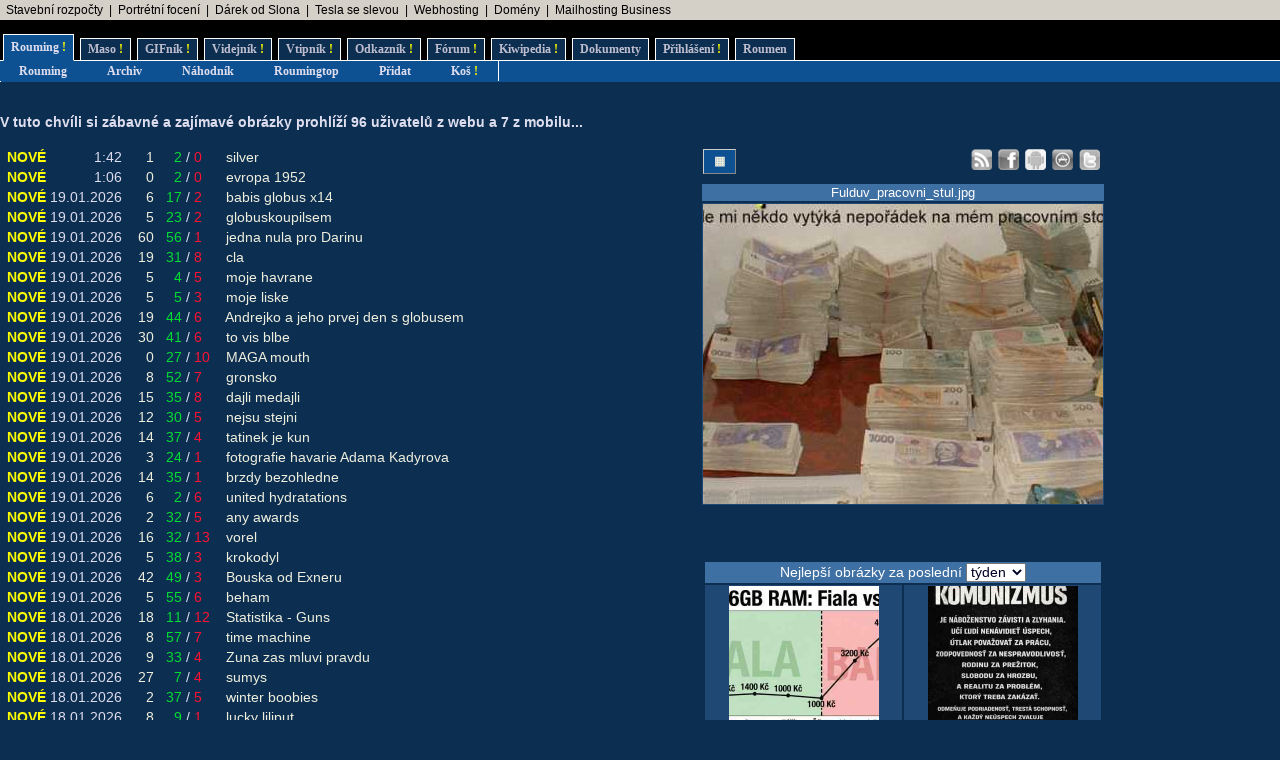

--- FILE ---
content_type: text/html; charset=UTF-8
request_url: https://www.rouming.cz/?file=Zlata_devadesata.jpg
body_size: 10579
content:
<!DOCTYPE html PUBLIC "-//W3C//DTD XHTML 1.0 Transitional//EN" "https://www.w3.org/TR/xhtml1/DTD/xhtml1-transitional.dtd">
<html xmlns="https://www.w3.org/1999/xhtml" xml:lang="cs" lang="cs">
<head>
<meta name="viewport" content="width=device-width, initial-scale=1"/>
<meta http-equiv="Content-Type" content="text/html; charset=utf-8"/>
<meta http-equiv="Content-language" content="cs" />
<meta name="description" content="Roumenův Rouming server plný zábavných a zajímavých obrázků, videí, odkazů a vtipů. Materiál pro hodiny a hodiny online zábavy a legrace."/>
<meta name="keywords" content="humor, obrázky, foto, fotky, video, sranda, legrace, videoklipy, hry, on-line, online, Roumen, Rouming"/>
<meta name="theme-color" content="#0c2e51"/>
<title>Roumenův Rouming - Zábavné obrázky, videa, vtipy, odkazy</title>
<link rel="shortcut icon" href="/images/favicon.ico"/>
<link href="https://www.rouming.cz/roumingRSS.php" rel="alternate" type="application/rss+xml" title="Rouming RSS"/>
<link href="https://www.rouming.cz/roumingPiclensRSS.php" rel="alternate" type="application/rss+xml" title="" id="gallery" />
<link href="/style/roumingNew6.css" rel="stylesheet" type="text/css"/>
</head>
<body class="roumingBody" link="#22ffff" alink="#55ffff" vlink="#ccffff">
<!--lista-->
<table align="center" cellspacing="0" width="100%" class="roumingLista">
 <tbody>
  <tr>
   <td align="left">&nbsp;
<a target="_blank" title="-" onmousedown="this.href='https://www.rouming.cz/roumingRedirector.php?type=lista&amp;dest=86'; return true;" href="https://www.karelpojer.cz/" rel="nofollow" class="roumingListaLink">Stavební rozpočty</a>
 &nbsp;|&nbsp; <a target="_blank" title="Minimalistické portrétní rodinné a párové focení. Přirozeně a opravdově." onmousedown="this.href='https://www.rouming.cz/roumingRedirector.php?type=lista&amp;dest=84'; return true;" href="https://www.mini-foto-sessions.cz/" rel="nofollow" class="roumingListaLink">Portrétní focení</a>
 &nbsp;|&nbsp; <a target="_blank" title="Dobrý dárek ji rozesměje. Skvělý dárek ji rozechvěje!" onmousedown="this.href='https://www.rouming.cz/roumingRedirector.php?type=lista&amp;dest=83'; return true;" href="https://www.ruzovyslon.cz/?a_box=54321" rel="nofollow" class="roumingListaLink">Dárek od Slona</a>
 &nbsp;|&nbsp; <a target="_blank" title="Využijte slevu 11 500 Kč na nový vůz Tesla!" onmousedown="this.href='https://www.rouming.cz/roumingRedirector.php?type=lista&amp;dest=82'; return true;" href="https://tesla.com/cs_cz/referral/roman798595" rel="nofollow" class="roumingListaLink">Tesla se slevou</a>
 &nbsp;|&nbsp; <a target="_blank" title="Profesionální webhosting, bezkonkurenční VPS." onmousedown="this.href='https://www.rouming.cz/roumingRedirector.php?type=lista&amp;dest=32'; return true;" href="https://www.wedos.cz/webhosting?ap=66139" rel="nofollow" class="roumingListaLink">Webhosting</a>
 &nbsp;|&nbsp; <a target="_blank" title="WEDOS hosting - domény" onmousedown="this.href='https://www.rouming.cz/roumingRedirector.php?type=lista&amp;dest=63'; return true;" href="https://www.wedos.cz/domeny?ap=66139" rel="nofollow" class="roumingListaLink">Domény</a>
 &nbsp;|&nbsp; <a target="_blank" title="1 TB prostoru zajistí téměř neomezený business mailhosting bez starostí" onmousedown="this.href='https://www.rouming.cz/roumingRedirector.php?type=lista&amp;dest=85'; return true;" href="https://vedos.cz/mailhosting/?ap=D8FKnn" rel="nofollow" class="roumingListaLink">Mailhosting Business</a>
   </td>
  </tr>
 </tbody>
</table>
<!--/lista-->
<div class="roumingMenu nomobile">
<ul>
 <li class="active" title="Roumenizované soubory"><a href="https://www.rouming.cz/">Rouming<span class="yellow">&nbsp;!</span></a></li>
 <li class="normal" title="Masité soubory"><a href="https://www.roumenovomaso.cz/">Maso<span class="yellow">&nbsp;!</span></a></li>
 <li class="normal" title="Zábavné animované GIFy"><a href="roumingGIF.php">GIFník<span class="yellow">&nbsp;!</span></a></li>
 <li class="normal" title="Zajímavá videa z Youtube"><a href="roumingVideo.php">Videjník<span class="yellow">&nbsp;!</span></a></li>
 <li class="normal" title="Vtipy a jiný psaný humor"><a href="roumingJokes.php">Vtipník<span class="yellow">&nbsp;!</span></a></li>
 <li class="normal" title="Zajímavé odkazy"><a href="roumingLinks.php">Odkazník<span class="yellow">&nbsp;!</span></a></li>
 <li class="normal" title="Pokec s ostatními"><a href="roumingForum.php">Fórum<span class="yellow">&nbsp;!</span></a></li>
 <li class="normal" title="Knowledge base Roumingu"><a href="roumingKiwi.php">Kiwipedia<span class="yellow">&nbsp;!</span></a></li>
 <li class="normal" title="Dokumenty Roumingu"><a href="roumingRules.php">Dokumenty</a></li>
 <li class="normal" title="Přihlášení uživatele"><a href="roumingUserLogin.php">Přihlášení<span class="yellow">&nbsp;!</span></a></li>
 <li class="normal" title="Kdo jsem?"><a href="https://www.roumen.cz">Roumen</a></li>
</ul>
</div>

<div class="roumingMenu mobile">
<ul>
 <li class="active" title="Roumenizované soubory"><a href="https://www.rouming.cz/">Rouming<span class="yellow">&nbsp;!</span></a></li>
 <li class="normal" title="Masité soubory"><a href="https://www.roumenovomaso.cz/">Maso<span class="yellow">&nbsp;!</span></a></li>
 <li class="normal" title="Zajímavá videa z Youtube"><a href="roumingVideo.php">Videa<span class="yellow">&nbsp;!</span></a></li>
 <li class="normal" title="Zábavné animované GIFy"><a href="roumingGIF.php">GIFy<span class="yellow">&nbsp;!</span></a></li>
 <li class="normal" title="Vtipy a jiný psaný humor"><a href="roumingJokes.php">Vtipy<span class="yellow">&nbsp;!</span></a></li>
 <li class="normal" title="Pokec s ostatními"><a href="roumingForum.php">Fórum<span class="yellow">&nbsp;!</span></a></li>
 <li class="normal" title="Knowledge base Roumingu"><a href="roumingKiwi.php">Kiwi<span class="yellow">&nbsp;!</span></a></li>
 <li class="normal" title="Dokumenty Roumingu"><a href="roumingRules.php">...</a></li>
 <li class="normal" title="Přihlášení uživatele"><a href="roumingUserLogin.php">Login<span class="yellow">&nbsp;!</span></a></li>
</ul>
</div>


<div class="roumingSubMenu">
<ul>
 <li title="Roumenizované soubory"><a href="https://www.rouming.cz/">Rouming</a></li>
 <li title="Archiv souborů"><a href="roumingArchive.php">Archiv</a></li>
 <li title="Náhodné procházení obrázků"><a href="roumingSurvey.php">Náhodník</a></li>
 <li title="Výběr nejlepších obrázků z Roumingu"><a href="roumingListTop.php">Roumingtop</a></li>
 <li title="Přidat nové soubory"><a href="roumingAdd.php">Přidat</a></li>
 <li title="Vyhozené soubory"><a href="roumingTrash.php">Koš<span class="yellow">&nbsp;!</span></a></li>
 <li></li>
</ul>
</div>
<br/>
<div class="roumingList">
<br/>
<strong>
V tuto chvíli si zábavné a zajímavé obrázky prohlíží 96 uživatelů z webu a 7 z mobilu.<span title="1">..</span>
</strong>
<br/><br/>
<div class="wrapper">
  <div class="middle mw700">
    <table width="100%" border="0">
 <tr>
  <td><span class="yellow">&nbsp;NOVÉ</span></td>
  <td align="right">1:42</td>
  <td align="right">&nbsp;<a href="roumingComments.php?object=687203" title="Počet komentářů">1</a></td>
  <td align="right">&nbsp;&nbsp;<font color="#00dd33" title="Počet líbí se mi">2</font></td><td>/</td><td align="left"><font color="#ff1133" title="Počet nelíbí se mi">0</font>&nbsp;</td>
  <td width="100%">&nbsp;&nbsp;<a href="https://www.rouming.cz/roumingShow.php?file=silver.jpg">silver</a></td>
 </tr>
 <tr>
  <td><span class="yellow">&nbsp;NOVÉ</span></td>
  <td align="right">1:06</td>
  <td align="right">&nbsp;<a href="roumingComments.php?object=687200" title="Počet komentářů">0</a></td>
  <td align="right">&nbsp;&nbsp;<font color="#00dd33" title="Počet líbí se mi">2</font></td><td>/</td><td align="left"><font color="#ff1133" title="Počet nelíbí se mi">0</font>&nbsp;</td>
  <td width="100%">&nbsp;&nbsp;<a href="https://www.rouming.cz/roumingShow.php?file=evropa_1952.jpg">evropa&nbsp;1952</a></td>
 </tr>
 <tr>
  <td><span class="yellow">&nbsp;NOVÉ</span></td>
  <td align="right">19.01.2026</td>
  <td align="right">&nbsp;<a href="roumingComments.php?object=687193" title="Počet komentářů">6</a></td>
  <td align="right">&nbsp;&nbsp;<font color="#00dd33" title="Počet líbí se mi">17</font></td><td>/</td><td align="left"><font color="#ff1133" title="Počet nelíbí se mi">2</font>&nbsp;</td>
  <td width="100%">&nbsp;&nbsp;<a href="https://www.rouming.cz/roumingShow.php?file=babis_globus_x14.jpg">babis&nbsp;globus&nbsp;x14</a></td>
 </tr>
 <tr>
  <td><span class="yellow">&nbsp;NOVÉ</span></td>
  <td align="right">19.01.2026</td>
  <td align="right">&nbsp;<a href="roumingComments.php?object=687191" title="Počet komentářů">5</a></td>
  <td align="right">&nbsp;&nbsp;<font color="#00dd33" title="Počet líbí se mi">23</font></td><td>/</td><td align="left"><font color="#ff1133" title="Počet nelíbí se mi">2</font>&nbsp;</td>
  <td width="100%">&nbsp;&nbsp;<a href="https://www.rouming.cz/roumingShow.php?file=globuskoupilsem.jpg">globuskoupilsem</a></td>
 </tr>
 <tr>
  <td><span class="yellow">&nbsp;NOVÉ</span></td>
  <td align="right">19.01.2026</td>
  <td align="right">&nbsp;<a href="roumingComments.php?object=687170" title="Počet komentářů">60</a></td>
  <td align="right">&nbsp;&nbsp;<font color="#00dd33" title="Počet líbí se mi">56</font></td><td>/</td><td align="left"><font color="#ff1133" title="Počet nelíbí se mi">1</font>&nbsp;</td>
  <td width="100%">&nbsp;&nbsp;<a href="https://www.rouming.cz/roumingShow.php?file=jedna_nula_pro_Darinu.jpg">jedna&nbsp;nula&nbsp;pro&nbsp;Darinu</a></td>
 </tr>
 <tr>
  <td><span class="yellow">&nbsp;NOVÉ</span></td>
  <td align="right">19.01.2026</td>
  <td align="right">&nbsp;<a href="roumingComments.php?object=687160" title="Počet komentářů">19</a></td>
  <td align="right">&nbsp;&nbsp;<font color="#00dd33" title="Počet líbí se mi">31</font></td><td>/</td><td align="left"><font color="#ff1133" title="Počet nelíbí se mi">8</font>&nbsp;</td>
  <td width="100%">&nbsp;&nbsp;<a href="https://www.rouming.cz/roumingShow.php?file=cla.jpg">cla</a></td>
 </tr>
 <tr>
  <td><span class="yellow">&nbsp;NOVÉ</span></td>
  <td align="right">19.01.2026</td>
  <td align="right">&nbsp;<a href="roumingComments.php?object=687128" title="Počet komentářů">5</a></td>
  <td align="right">&nbsp;&nbsp;<font color="#00dd33" title="Počet líbí se mi">4</font></td><td>/</td><td align="left"><font color="#ff1133" title="Počet nelíbí se mi">5</font>&nbsp;</td>
  <td width="100%">&nbsp;&nbsp;<a href="https://www.rouming.cz/roumingShow.php?file=moje_havrane.jpg">moje&nbsp;havrane</a></td>
 </tr>
 <tr>
  <td><span class="yellow">&nbsp;NOVÉ</span></td>
  <td align="right">19.01.2026</td>
  <td align="right">&nbsp;<a href="roumingComments.php?object=687126" title="Počet komentářů">5</a></td>
  <td align="right">&nbsp;&nbsp;<font color="#00dd33" title="Počet líbí se mi">5</font></td><td>/</td><td align="left"><font color="#ff1133" title="Počet nelíbí se mi">3</font>&nbsp;</td>
  <td width="100%">&nbsp;&nbsp;<a href="https://www.rouming.cz/roumingShow.php?file=moje_liske.jpg">moje&nbsp;liske</a></td>
 </tr>
 <tr>
  <td><span class="yellow">&nbsp;NOVÉ</span></td>
  <td align="right">19.01.2026</td>
  <td align="right">&nbsp;<a href="roumingComments.php?object=687121" title="Počet komentářů">19</a></td>
  <td align="right">&nbsp;&nbsp;<font color="#00dd33" title="Počet líbí se mi">44</font></td><td>/</td><td align="left"><font color="#ff1133" title="Počet nelíbí se mi">6</font>&nbsp;</td>
  <td width="100%">&nbsp;&nbsp;<a href="https://www.rouming.cz/roumingShow.php?file=Andrejko_a_jeho_prvej_den_s_globusem.jpg">Andrejko&nbsp;a&nbsp;jeho&nbsp;prvej&nbsp;den&nbsp;s&nbsp;globusem</a></td>
 </tr>
 <tr>
  <td><span class="yellow">&nbsp;NOVÉ</span></td>
  <td align="right">19.01.2026</td>
  <td align="right">&nbsp;<a href="roumingComments.php?object=687120" title="Počet komentářů">30</a></td>
  <td align="right">&nbsp;&nbsp;<font color="#00dd33" title="Počet líbí se mi">41</font></td><td>/</td><td align="left"><font color="#ff1133" title="Počet nelíbí se mi">6</font>&nbsp;</td>
  <td width="100%">&nbsp;&nbsp;<a href="https://www.rouming.cz/roumingShow.php?file=to_vis_blbe.jpg">to&nbsp;vis&nbsp;blbe</a></td>
 </tr>
 <tr>
  <td><span class="yellow">&nbsp;NOVÉ</span></td>
  <td align="right">19.01.2026</td>
  <td align="right">&nbsp;<a href="roumingComments.php?object=687119" title="Počet komentářů">0</a></td>
  <td align="right">&nbsp;&nbsp;<font color="#00dd33" title="Počet líbí se mi">27</font></td><td>/</td><td align="left"><font color="#ff1133" title="Počet nelíbí se mi">10</font>&nbsp;</td>
  <td width="100%">&nbsp;&nbsp;<a href="https://www.rouming.cz/roumingShow.php?file=MAGA_mouth.jpg">MAGA&nbsp;mouth</a></td>
 </tr>
 <tr>
  <td><span class="yellow">&nbsp;NOVÉ</span></td>
  <td align="right">19.01.2026</td>
  <td align="right">&nbsp;<a href="roumingComments.php?object=687117" title="Počet komentářů">8</a></td>
  <td align="right">&nbsp;&nbsp;<font color="#00dd33" title="Počet líbí se mi">52</font></td><td>/</td><td align="left"><font color="#ff1133" title="Počet nelíbí se mi">7</font>&nbsp;</td>
  <td width="100%">&nbsp;&nbsp;<a href="https://www.rouming.cz/roumingShow.php?file=gronsko.jpg">gronsko</a></td>
 </tr>
 <tr>
  <td><span class="yellow">&nbsp;NOVÉ</span></td>
  <td align="right">19.01.2026</td>
  <td align="right">&nbsp;<a href="roumingComments.php?object=687116" title="Počet komentářů">15</a></td>
  <td align="right">&nbsp;&nbsp;<font color="#00dd33" title="Počet líbí se mi">35</font></td><td>/</td><td align="left"><font color="#ff1133" title="Počet nelíbí se mi">8</font>&nbsp;</td>
  <td width="100%">&nbsp;&nbsp;<a href="https://www.rouming.cz/roumingShow.php?file=dajli_medajli.jpg">dajli&nbsp;medajli</a></td>
 </tr>
 <tr>
  <td><span class="yellow">&nbsp;NOVÉ</span></td>
  <td align="right">19.01.2026</td>
  <td align="right">&nbsp;<a href="roumingComments.php?object=687115" title="Počet komentářů">12</a></td>
  <td align="right">&nbsp;&nbsp;<font color="#00dd33" title="Počet líbí se mi">30</font></td><td>/</td><td align="left"><font color="#ff1133" title="Počet nelíbí se mi">5</font>&nbsp;</td>
  <td width="100%">&nbsp;&nbsp;<a href="https://www.rouming.cz/roumingShow.php?file=nejsu_stejni.jpg">nejsu&nbsp;stejni</a></td>
 </tr>
 <tr>
  <td><span class="yellow">&nbsp;NOVÉ</span></td>
  <td align="right">19.01.2026</td>
  <td align="right">&nbsp;<a href="roumingComments.php?object=687107" title="Počet komentářů">14</a></td>
  <td align="right">&nbsp;&nbsp;<font color="#00dd33" title="Počet líbí se mi">37</font></td><td>/</td><td align="left"><font color="#ff1133" title="Počet nelíbí se mi">4</font>&nbsp;</td>
  <td width="100%">&nbsp;&nbsp;<a href="https://www.rouming.cz/roumingShow.php?file=tatinek_je_kun.jpg">tatinek&nbsp;je&nbsp;kun</a></td>
 </tr>
 <tr>
  <td><span class="yellow">&nbsp;NOVÉ</span></td>
  <td align="right">19.01.2026</td>
  <td align="right">&nbsp;<a href="roumingComments.php?object=687108" title="Počet komentářů">3</a></td>
  <td align="right">&nbsp;&nbsp;<font color="#00dd33" title="Počet líbí se mi">24</font></td><td>/</td><td align="left"><font color="#ff1133" title="Počet nelíbí se mi">1</font>&nbsp;</td>
  <td width="100%">&nbsp;&nbsp;<a href="https://www.rouming.cz/roumingShow.php?file=fotografie_havarie_Adama_Kadyrova.jpg">fotografie&nbsp;havarie&nbsp;Adama&nbsp;Kadyrova</a></td>
 </tr>
 <tr>
  <td><span class="yellow">&nbsp;NOVÉ</span></td>
  <td align="right">19.01.2026</td>
  <td align="right">&nbsp;<a href="roumingComments.php?object=687106" title="Počet komentářů">14</a></td>
  <td align="right">&nbsp;&nbsp;<font color="#00dd33" title="Počet líbí se mi">35</font></td><td>/</td><td align="left"><font color="#ff1133" title="Počet nelíbí se mi">1</font>&nbsp;</td>
  <td width="100%">&nbsp;&nbsp;<a href="https://www.rouming.cz/roumingShow.php?file=brzdy_bezohledne.jpg">brzdy&nbsp;bezohledne</a></td>
 </tr>
 <tr>
  <td><span class="yellow">&nbsp;NOVÉ</span></td>
  <td align="right">19.01.2026</td>
  <td align="right">&nbsp;<a href="roumingComments.php?object=687099" title="Počet komentářů">6</a></td>
  <td align="right">&nbsp;&nbsp;<font color="#00dd33" title="Počet líbí se mi">2</font></td><td>/</td><td align="left"><font color="#ff1133" title="Počet nelíbí se mi">6</font>&nbsp;</td>
  <td width="100%">&nbsp;&nbsp;<a href="https://www.rouming.cz/roumingShow.php?file=united_hydratations_.jpg">united&nbsp;hydratations&nbsp;</a></td>
 </tr>
 <tr>
  <td><span class="yellow">&nbsp;NOVÉ</span></td>
  <td align="right">19.01.2026</td>
  <td align="right">&nbsp;<a href="roumingComments.php?object=687098" title="Počet komentářů">2</a></td>
  <td align="right">&nbsp;&nbsp;<font color="#00dd33" title="Počet líbí se mi">32</font></td><td>/</td><td align="left"><font color="#ff1133" title="Počet nelíbí se mi">5</font>&nbsp;</td>
  <td width="100%">&nbsp;&nbsp;<a href="https://www.rouming.cz/roumingShow.php?file=any_awards.jpg">any&nbsp;awards</a></td>
 </tr>
 <tr>
  <td><span class="yellow">&nbsp;NOVÉ</span></td>
  <td align="right">19.01.2026</td>
  <td align="right">&nbsp;<a href="roumingComments.php?object=687086" title="Počet komentářů">16</a></td>
  <td align="right">&nbsp;&nbsp;<font color="#00dd33" title="Počet líbí se mi">32</font></td><td>/</td><td align="left"><font color="#ff1133" title="Počet nelíbí se mi">13</font>&nbsp;</td>
  <td width="100%">&nbsp;&nbsp;<a href="https://www.rouming.cz/roumingShow.php?file=vorel.jpg">vorel</a></td>
 </tr>
 <tr>
  <td><span class="yellow">&nbsp;NOVÉ</span></td>
  <td align="right">19.01.2026</td>
  <td align="right">&nbsp;<a href="roumingComments.php?object=687082" title="Počet komentářů">5</a></td>
  <td align="right">&nbsp;&nbsp;<font color="#00dd33" title="Počet líbí se mi">38</font></td><td>/</td><td align="left"><font color="#ff1133" title="Počet nelíbí se mi">3</font>&nbsp;</td>
  <td width="100%">&nbsp;&nbsp;<a href="https://www.rouming.cz/roumingShow.php?file=krokodyl.jpg">krokodyl</a></td>
 </tr>
 <tr>
  <td><span class="yellow">&nbsp;NOVÉ</span></td>
  <td align="right">19.01.2026</td>
  <td align="right">&nbsp;<a href="roumingComments.php?object=687081" title="Počet komentářů">42</a></td>
  <td align="right">&nbsp;&nbsp;<font color="#00dd33" title="Počet líbí se mi">49</font></td><td>/</td><td align="left"><font color="#ff1133" title="Počet nelíbí se mi">3</font>&nbsp;</td>
  <td width="100%">&nbsp;&nbsp;<a href="https://www.rouming.cz/roumingShow.php?file=Bouska_od_Exneru.jpg">Bouska&nbsp;od&nbsp;Exneru</a></td>
 </tr>
 <tr>
  <td><span class="yellow">&nbsp;NOVÉ</span></td>
  <td align="right">19.01.2026</td>
  <td align="right">&nbsp;<a href="roumingComments.php?object=687078" title="Počet komentářů">5</a></td>
  <td align="right">&nbsp;&nbsp;<font color="#00dd33" title="Počet líbí se mi">55</font></td><td>/</td><td align="left"><font color="#ff1133" title="Počet nelíbí se mi">6</font>&nbsp;</td>
  <td width="100%">&nbsp;&nbsp;<a href="https://www.rouming.cz/roumingShow.php?file=beham.jpg">beham</a></td>
 </tr>
 <tr>
  <td><span class="yellow">&nbsp;NOVÉ</span></td>
  <td align="right">18.01.2026</td>
  <td align="right">&nbsp;<a href="roumingComments.php?object=687074" title="Počet komentářů">18</a></td>
  <td align="right">&nbsp;&nbsp;<font color="#00dd33" title="Počet líbí se mi">11</font></td><td>/</td><td align="left"><font color="#ff1133" title="Počet nelíbí se mi">12</font>&nbsp;</td>
  <td width="100%">&nbsp;&nbsp;<a href="https://www.rouming.cz/roumingShow.php?file=Statistika_-_Guns.jpg">Statistika&nbsp;-&nbsp;Guns</a></td>
 </tr>
 <tr>
  <td><span class="yellow">&nbsp;NOVÉ</span></td>
  <td align="right">18.01.2026</td>
  <td align="right">&nbsp;<a href="roumingComments.php?object=687060" title="Počet komentářů">8</a></td>
  <td align="right">&nbsp;&nbsp;<font color="#00dd33" title="Počet líbí se mi">57</font></td><td>/</td><td align="left"><font color="#ff1133" title="Počet nelíbí se mi">7</font>&nbsp;</td>
  <td width="100%">&nbsp;&nbsp;<a href="https://www.rouming.cz/roumingShow.php?file=time_machine.jpeg">time&nbsp;machine</a></td>
 </tr>
 <tr>
  <td><span class="yellow">&nbsp;NOVÉ</span></td>
  <td align="right">18.01.2026</td>
  <td align="right">&nbsp;<a href="roumingComments.php?object=687059" title="Počet komentářů">9</a></td>
  <td align="right">&nbsp;&nbsp;<font color="#00dd33" title="Počet líbí se mi">33</font></td><td>/</td><td align="left"><font color="#ff1133" title="Počet nelíbí se mi">4</font>&nbsp;</td>
  <td width="100%">&nbsp;&nbsp;<a href="https://www.rouming.cz/roumingShow.php?file=Zuna_zas_mluvi_pravdu.jpg">Zuna&nbsp;zas&nbsp;mluvi&nbsp;pravdu</a></td>
 </tr>
 <tr>
  <td><span class="yellow">&nbsp;NOVÉ</span></td>
  <td align="right">18.01.2026</td>
  <td align="right">&nbsp;<a href="roumingComments.php?object=687058" title="Počet komentářů">27</a></td>
  <td align="right">&nbsp;&nbsp;<font color="#00dd33" title="Počet líbí se mi">7</font></td><td>/</td><td align="left"><font color="#ff1133" title="Počet nelíbí se mi">4</font>&nbsp;</td>
  <td width="100%">&nbsp;&nbsp;<a href="https://www.rouming.cz/roumingShow.php?file=sumys.jpg">sumys</a></td>
 </tr>
 <tr>
  <td><span class="yellow">&nbsp;NOVÉ</span></td>
  <td align="right">18.01.2026</td>
  <td align="right">&nbsp;<a href="roumingComments.php?object=687052" title="Počet komentářů">2</a></td>
  <td align="right">&nbsp;&nbsp;<font color="#00dd33" title="Počet líbí se mi">37</font></td><td>/</td><td align="left"><font color="#ff1133" title="Počet nelíbí se mi">5</font>&nbsp;</td>
  <td width="100%">&nbsp;&nbsp;<a href="https://www.rouming.cz/roumingShow.php?file=winter_boobies.jpg">winter&nbsp;boobies</a></td>
 </tr>
 <tr>
  <td><span class="yellow">&nbsp;NOVÉ</span></td>
  <td align="right">18.01.2026</td>
  <td align="right">&nbsp;<a href="roumingComments.php?object=687051" title="Počet komentářů">8</a></td>
  <td align="right">&nbsp;&nbsp;<font color="#00dd33" title="Počet líbí se mi">9</font></td><td>/</td><td align="left"><font color="#ff1133" title="Počet nelíbí se mi">1</font>&nbsp;</td>
  <td width="100%">&nbsp;&nbsp;<a href="https://www.rouming.cz/roumingShow.php?file=lucky_liliput.jpg">lucky&nbsp;liliput</a></td>
 </tr>
 <tr>
  <td><span class="yellow">&nbsp;NOVÉ</span></td>
  <td align="right">18.01.2026</td>
  <td align="right">&nbsp;<a href="roumingComments.php?object=687045" title="Počet komentářů">4</a></td>
  <td align="right">&nbsp;&nbsp;<font color="#00dd33" title="Počet líbí se mi">39</font></td><td>/</td><td align="left"><font color="#ff1133" title="Počet nelíbí se mi">6</font>&nbsp;</td>
  <td width="100%">&nbsp;&nbsp;<a href="https://www.rouming.cz/roumingShow.php?file=nejlepsimu_akcnimu_archeologovi.jpg">nejlepsimu&nbsp;akcnimu&nbsp;archeologovi</a></td>
 </tr>
 <tr>
  <td><span class="yellow">&nbsp;NOVÉ</span></td>
  <td align="right">18.01.2026</td>
  <td align="right">&nbsp;<a href="roumingComments.php?object=687044" title="Počet komentářů">17</a></td>
  <td align="right">&nbsp;&nbsp;<font color="#00dd33" title="Počet líbí se mi">65</font></td><td>/</td><td align="left"><font color="#ff1133" title="Počet nelíbí se mi">10</font>&nbsp;</td>
  <td width="100%">&nbsp;&nbsp;<a href="https://www.rouming.cz/roumingShow.php?file=agent_GRU_.jpg">agent&nbsp;GRU&nbsp;</a></td>
 </tr>
 <tr>
  <td><span class="yellow">&nbsp;NOVÉ</span></td>
  <td align="right">18.01.2026</td>
  <td align="right">&nbsp;<a href="roumingComments.php?object=655145" title="Počet komentářů">14</a></td>
  <td align="right">&nbsp;&nbsp;<font color="#00dd33" title="Počet líbí se mi">27</font></td><td>/</td><td align="left"><font color="#ff1133" title="Počet nelíbí se mi">23</font>&nbsp;</td>
  <td width="100%">&nbsp;&nbsp;<a href="https://www.rouming.cz/roumingShow.php?file=nesu.jpg">nesu</a></td>
 </tr>
 <tr>
  <td><span class="yellow">&nbsp;NOVÉ</span></td>
  <td align="right">18.01.2026</td>
  <td align="right">&nbsp;<a href="roumingComments.php?object=687018" title="Počet komentářů">3</a></td>
  <td align="right">&nbsp;&nbsp;<font color="#00dd33" title="Počet líbí se mi">31</font></td><td>/</td><td align="left"><font color="#ff1133" title="Počet nelíbí se mi">7</font>&nbsp;</td>
  <td width="100%">&nbsp;&nbsp;<a href="https://www.rouming.cz/roumingShow.php?file=zpivam.jpg">zpivam</a></td>
 </tr>
 <tr>
  <td><span class="yellow">&nbsp;NOVÉ</span></td>
  <td align="right">18.01.2026</td>
  <td align="right">&nbsp;<a href="roumingComments.php?object=687017" title="Počet komentářů">3</a></td>
  <td align="right">&nbsp;&nbsp;<font color="#00dd33" title="Počet líbí se mi">61</font></td><td>/</td><td align="left"><font color="#ff1133" title="Počet nelíbí se mi">10</font>&nbsp;</td>
  <td width="100%">&nbsp;&nbsp;<a href="https://www.rouming.cz/roumingShow.php?file=pozuju.jpg">pozuju</a></td>
 </tr>
 <tr>
  <td><span class="yellow">&nbsp;NOVÉ</span></td>
  <td align="right">18.01.2026</td>
  <td align="right">&nbsp;<a href="roumingComments.php?object=687014" title="Počet komentářů">2</a></td>
  <td align="right">&nbsp;&nbsp;<font color="#00dd33" title="Počet líbí se mi">39</font></td><td>/</td><td align="left"><font color="#ff1133" title="Počet nelíbí se mi">5</font>&nbsp;</td>
  <td width="100%">&nbsp;&nbsp;<a href="https://www.rouming.cz/roumingShow.php?file=vitezim.jpg">vitezim</a></td>
 </tr>
 <tr>
  <td><span class="yellow">&nbsp;NOVÉ</span></td>
  <td align="right">18.01.2026</td>
  <td align="right">&nbsp;<a href="roumingComments.php?object=687015" title="Počet komentářů">0</a></td>
  <td align="right">&nbsp;&nbsp;<font color="#00dd33" title="Počet líbí se mi">35</font></td><td>/</td><td align="left"><font color="#ff1133" title="Počet nelíbí se mi">5</font>&nbsp;</td>
  <td width="100%">&nbsp;&nbsp;<a href="https://www.rouming.cz/roumingShow.php?file=titanuju.jpg">titanuju</a></td>
 </tr>
 <tr>
  <td><span class="yellow">&nbsp;NOVÉ</span></td>
  <td align="right">18.01.2026</td>
  <td align="right">&nbsp;<a href="roumingComments.php?object=687013" title="Počet komentářů">3</a></td>
  <td align="right">&nbsp;&nbsp;<font color="#00dd33" title="Počet líbí se mi">46</font></td><td>/</td><td align="left"><font color="#ff1133" title="Počet nelíbí se mi">5</font>&nbsp;</td>
  <td width="100%">&nbsp;&nbsp;<a href="https://www.rouming.cz/roumingShow.php?file=chodim_po_Mesicu.jpg">chodim&nbsp;po&nbsp;Mesicu</a></td>
 </tr>
 <tr>
  <td><span class="yellow">&nbsp;NOVÉ</span></td>
  <td align="right">18.01.2026</td>
  <td align="right">&nbsp;<a href="roumingComments.php?object=687012" title="Počet komentářů">8</a></td>
  <td align="right">&nbsp;&nbsp;<font color="#00dd33" title="Počet líbí se mi">29</font></td><td>/</td><td align="left"><font color="#ff1133" title="Počet nelíbí se mi">6</font>&nbsp;</td>
  <td width="100%">&nbsp;&nbsp;<a href="https://www.rouming.cz/roumingShow.php?file=vydiram.jpg">vydiram</a></td>
 </tr>
 <tr>
  <td><span class="yellow">&nbsp;NOVÉ</span></td>
  <td align="right">18.01.2026</td>
  <td align="right">&nbsp;<a href="roumingComments.php?object=687009" title="Počet komentářů">21</a></td>
  <td align="right">&nbsp;&nbsp;<font color="#00dd33" title="Počet líbí se mi">41</font></td><td>/</td><td align="left"><font color="#ff1133" title="Počet nelíbí se mi">10</font>&nbsp;</td>
  <td width="100%">&nbsp;&nbsp;<a href="https://www.rouming.cz/roumingShow.php?file=vic_deka_vic_salamu.jpg">vic&nbsp;deka&nbsp;vic&nbsp;salamu</a></td>
 </tr>
 <tr>
  <td><span class="yellow">&nbsp;NOVÉ</span></td>
  <td align="right">18.01.2026</td>
  <td align="right">&nbsp;<a href="roumingComments.php?object=687008" title="Počet komentářů">5</a></td>
  <td align="right">&nbsp;&nbsp;<font color="#00dd33" title="Počet líbí se mi">19</font></td><td>/</td><td align="left"><font color="#ff1133" title="Počet nelíbí se mi">5</font>&nbsp;</td>
  <td width="100%">&nbsp;&nbsp;<a href="https://www.rouming.cz/roumingShow.php?file=next_trick_from_our_clown.jpg">next&nbsp;trick&nbsp;from&nbsp;our&nbsp;clown</a></td>
 </tr>
 <tr>
  <td><span class="yellow">&nbsp;NOVÉ</span></td>
  <td align="right">18.01.2026</td>
  <td align="right">&nbsp;<a href="roumingComments.php?object=687003" title="Počet komentářů">10</a></td>
  <td align="right">&nbsp;&nbsp;<font color="#00dd33" title="Počet líbí se mi">5</font></td><td>/</td><td align="left"><font color="#ff1133" title="Počet nelíbí se mi">1</font>&nbsp;</td>
  <td width="100%">&nbsp;&nbsp;<a href="https://www.rouming.cz/roumingShow.php?file=na_vychode_snezi_jan_2026.jpg">na&nbsp;vychode&nbsp;snezi&nbsp;jan&nbsp;2026</a></td>
 </tr>
 <tr>
  <td><span class="yellow">&nbsp;NOVÉ</span></td>
  <td align="right">18.01.2026</td>
  <td align="right">&nbsp;<a href="roumingComments.php?object=687002" title="Počet komentářů">49</a></td>
  <td align="right">&nbsp;&nbsp;<font color="#00dd33" title="Počet líbí se mi">30</font></td><td>/</td><td align="left"><font color="#ff1133" title="Počet nelíbí se mi">3</font>&nbsp;</td>
  <td width="100%">&nbsp;&nbsp;<a href="https://www.rouming.cz/roumingShow.php?file=evoluce_nejsilnejsi_armady.jpg">evoluce&nbsp;nejsilnejsi&nbsp;armady</a></td>
 </tr>
 <tr>
  <td><span class="yellow">&nbsp;NOVÉ</span></td>
  <td align="right">18.01.2026</td>
  <td align="right">&nbsp;<a href="roumingComments.php?object=687000" title="Počet komentářů">5</a></td>
  <td align="right">&nbsp;&nbsp;<font color="#00dd33" title="Počet líbí se mi">55</font></td><td>/</td><td align="left"><font color="#ff1133" title="Počet nelíbí se mi">2</font>&nbsp;</td>
  <td width="100%">&nbsp;&nbsp;<a href="https://www.rouming.cz/roumingShow.php?file=Sjednotitele_a_obranci_Evropy.jpg">Sjednotitele&nbsp;a&nbsp;obranci&nbsp;Evropy</a></td>
 </tr>
 <tr>
  <td><span class="yellow">&nbsp;NOVÉ</span></td>
  <td align="right">18.01.2026</td>
  <td align="right">&nbsp;<a href="roumingComments.php?object=687001" title="Počet komentářů">8</a></td>
  <td align="right">&nbsp;&nbsp;<font color="#00dd33" title="Počet líbí se mi">5</font></td><td>/</td><td align="left"><font color="#ff1133" title="Počet nelíbí se mi">6</font>&nbsp;</td>
  <td width="100%">&nbsp;&nbsp;<a href="https://www.rouming.cz/roumingShow.php?file=Lara_Croft_Modus_Edition.jpg">Lara&nbsp;Croft&nbsp;Modus&nbsp;Edition</a></td>
 </tr>
 <tr>
  <td><span class="yellow">&nbsp;NOVÉ</span></td>
  <td align="right">18.01.2026</td>
  <td align="right">&nbsp;<a href="roumingComments.php?object=686987" title="Počet komentářů">2</a></td>
  <td align="right">&nbsp;&nbsp;<font color="#00dd33" title="Počet líbí se mi">20</font></td><td>/</td><td align="left"><font color="#ff1133" title="Počet nelíbí se mi">2</font>&nbsp;</td>
  <td width="100%">&nbsp;&nbsp;<a href="https://www.rouming.cz/roumingShow.php?file=Za_pouhe_2_tydny_Zack_ztratil_2_tydny.jpg">Za&nbsp;pouhe&nbsp;2&nbsp;tydny&nbsp;Zack&nbsp;ztratil&nbsp;2&nbsp;tydny</a></td>
 </tr>
 <tr>
  <td><span class="yellow">&nbsp;NOVÉ</span></td>
  <td align="right">18.01.2026</td>
  <td align="right">&nbsp;<a href="roumingComments.php?object=686988" title="Počet komentářů">4</a></td>
  <td align="right">&nbsp;&nbsp;<font color="#00dd33" title="Počet líbí se mi">7</font></td><td>/</td><td align="left"><font color="#ff1133" title="Počet nelíbí se mi">14</font>&nbsp;</td>
  <td width="100%">&nbsp;&nbsp;<a href="https://www.rouming.cz/roumingShow.php?file=Progresivni_rodina_zaklad_statu.jpg">Progresivni&nbsp;rodina&nbsp;zaklad&nbsp;statu</a></td>
 </tr>
 <tr>
  <td><span class="yellow">&nbsp;NOVÉ</span></td>
  <td align="right">18.01.2026</td>
  <td align="right">&nbsp;<a href="roumingComments.php?object=686990" title="Počet komentářů">0</a></td>
  <td align="right">&nbsp;&nbsp;<font color="#00dd33" title="Počet líbí se mi">21</font></td><td>/</td><td align="left"><font color="#ff1133" title="Počet nelíbí se mi">1</font>&nbsp;</td>
  <td width="100%">&nbsp;&nbsp;<a href="https://www.rouming.cz/roumingShow.php?file=Platim_poplatky_na_osobni_debilizator.jpg">Platim&nbsp;poplatky&nbsp;na&nbsp;osobni&nbsp;debilizator</a></td>
 </tr>
 <tr>
  <td><span class="yellow">&nbsp;NOVÉ</span></td>
  <td align="right">18.01.2026</td>
  <td align="right">&nbsp;<a href="roumingComments.php?object=686989" title="Počet komentářů">4</a></td>
  <td align="right">&nbsp;&nbsp;<font color="#00dd33" title="Počet líbí se mi">5</font></td><td>/</td><td align="left"><font color="#ff1133" title="Počet nelíbí se mi">6</font>&nbsp;</td>
  <td width="100%">&nbsp;&nbsp;<a href="https://www.rouming.cz/roumingShow.php?file=Panika19.jpg">Panika19</a></td>
 </tr>
 <tr>
  <td><span class="yellow">&nbsp;NOVÉ</span></td>
  <td align="right">18.01.2026</td>
  <td align="right">&nbsp;<a href="roumingComments.php?object=686986" title="Počet komentářů">1</a></td>
  <td align="right">&nbsp;&nbsp;<font color="#00dd33" title="Počet líbí se mi">12</font></td><td>/</td><td align="left"><font color="#ff1133" title="Počet nelíbí se mi">1</font>&nbsp;</td>
  <td width="100%">&nbsp;&nbsp;<a href="https://www.rouming.cz/roumingShow.php?file=Hasaky.jpg">Hasaky</a></td>
 </tr>
 <tr>
  <td><span class="yellow">&nbsp;NOVÉ</span></td>
  <td align="right">18.01.2026</td>
  <td align="right">&nbsp;<a href="roumingComments.php?object=686991" title="Počet komentářů">4</a></td>
  <td align="right">&nbsp;&nbsp;<font color="#00dd33" title="Počet líbí se mi">16</font></td><td>/</td><td align="left"><font color="#ff1133" title="Počet nelíbí se mi">8</font>&nbsp;</td>
  <td width="100%">&nbsp;&nbsp;<a href="https://www.rouming.cz/roumingShow.php?file=Britsky_progresivni_zachody.jpg">Britsky&nbsp;progresivni&nbsp;zachody</a></td>
 </tr>
 <tr>
  <td><span class="yellow">&nbsp;NOVÉ</span></td>
  <td align="right">18.01.2026</td>
  <td align="right">&nbsp;<a href="roumingComments.php?object=686974" title="Počet komentářů">3</a></td>
  <td align="right">&nbsp;&nbsp;<font color="#00dd33" title="Počet líbí se mi">23</font></td><td>/</td><td align="left"><font color="#ff1133" title="Počet nelíbí se mi">3</font>&nbsp;</td>
  <td width="100%">&nbsp;&nbsp;<a href="https://www.rouming.cz/roumingShow.php?file=sedesat_devet_po_ctyricitce.jpg">sedesat&nbsp;devet&nbsp;po&nbsp;ctyricitce</a></td>
 </tr>
 <tr>
  <td><span class="yellow">&nbsp;NOVÉ</span></td>
  <td align="right">18.01.2026</td>
  <td align="right">&nbsp;<a href="roumingComments.php?object=686975" title="Počet komentářů">3</a></td>
  <td align="right">&nbsp;&nbsp;<font color="#00dd33" title="Počet líbí se mi">8</font></td><td>/</td><td align="left"><font color="#ff1133" title="Počet nelíbí se mi">9</font>&nbsp;</td>
  <td width="100%">&nbsp;&nbsp;<a href="https://www.rouming.cz/roumingShow.php?file=Dezolatska_pohadka.jpg">Dezolatska&nbsp;pohadka</a></td>
 </tr>
 <tr>
  <td><span class="yellow">&nbsp;NOVÉ</span></td>
  <td align="right">18.01.2026</td>
  <td align="right">&nbsp;<a href="roumingComments.php?object=686973" title="Počet komentářů">1</a></td>
  <td align="right">&nbsp;&nbsp;<font color="#00dd33" title="Počet líbí se mi">29</font></td><td>/</td><td align="left"><font color="#ff1133" title="Počet nelíbí se mi">2</font>&nbsp;</td>
  <td width="100%">&nbsp;&nbsp;<a href="https://www.rouming.cz/roumingShow.php?file=Clovek_v_zizni.jpg">Clovek&nbsp;v&nbsp;zizni</a></td>
 </tr>
 <tr>
  <td><span class="yellow">&nbsp;NOVÉ</span></td>
  <td align="right">18.01.2026</td>
  <td align="right">&nbsp;<a href="roumingComments.php?object=686945" title="Počet komentářů">8</a></td>
  <td align="right">&nbsp;&nbsp;<font color="#00dd33" title="Počet líbí se mi">1</font></td><td>/</td><td align="left"><font color="#ff1133" title="Počet nelíbí se mi">3</font>&nbsp;</td>
  <td width="100%">&nbsp;&nbsp;<a href="https://www.rouming.cz/roumingShow.php?file=prst_1757071154_ezuabnuvb9.jpg">prst&nbsp;1757071154&nbsp;ezuabnuvb9</a></td>
 </tr>
 <tr>
  <td><span class="yellow">&nbsp;NOVÉ</span></td>
  <td align="right">18.01.2026</td>
  <td align="right">&nbsp;<a href="roumingComments.php?object=686946" title="Počet komentářů">1</a></td>
  <td align="right">&nbsp;&nbsp;<font color="#00dd33" title="Počet líbí se mi">6</font></td><td>/</td><td align="left"><font color="#ff1133" title="Počet nelíbí se mi">1</font>&nbsp;</td>
  <td width="100%">&nbsp;&nbsp;<a href="https://www.rouming.cz/roumingShow.php?file=neznackove_dvere.jpg">neznackove&nbsp;dvere</a></td>
 </tr>
 <tr>
  <td><span class="yellow">&nbsp;NOVÉ</span></td>
  <td align="right">18.01.2026</td>
  <td align="right">&nbsp;<a href="roumingComments.php?object=686944" title="Počet komentářů">1</a></td>
  <td align="right">&nbsp;&nbsp;<font color="#00dd33" title="Počet líbí se mi">6</font></td><td>/</td><td align="left"><font color="#ff1133" title="Počet nelíbí se mi">1</font>&nbsp;</td>
  <td width="100%">&nbsp;&nbsp;<a href="https://www.rouming.cz/roumingShow.php?file=bunda_na_snedeni_1762443206_5h5rgn9wkr.jpg">bunda&nbsp;na&nbsp;snedeni&nbsp;1762443206&nbsp;5h5rgn9wkr</a></td>
 </tr>
 <tr>
  <td><span class="yellow">&nbsp;NOVÉ</span></td>
  <td align="right">18.01.2026</td>
  <td align="right">&nbsp;<a href="roumingComments.php?object=686943" title="Počet komentářů">0</a></td>
  <td align="right">&nbsp;&nbsp;<font color="#00dd33" title="Počet líbí se mi">29</font></td><td>/</td><td align="left"><font color="#ff1133" title="Počet nelíbí se mi">2</font>&nbsp;</td>
  <td width="100%">&nbsp;&nbsp;<a href="https://www.rouming.cz/roumingShow.php?file=Dekorace.jpg">Dekorace</a></td>
 </tr>
 <tr>
  <td><span class="yellow">&nbsp;NOVÉ</span></td>
  <td align="right">18.01.2026</td>
  <td align="right">&nbsp;<a href="roumingComments.php?object=686941" title="Počet komentářů">10</a></td>
  <td align="right">&nbsp;&nbsp;<font color="#00dd33" title="Počet líbí se mi">8</font></td><td>/</td><td align="left"><font color="#ff1133" title="Počet nelíbí se mi">3</font>&nbsp;</td>
  <td width="100%">&nbsp;&nbsp;<a href="https://www.rouming.cz/roumingShow.php?file=socky_18te_narozeniny.jpg">socky&nbsp;18te&nbsp;narozeniny</a></td>
 </tr>
 <tr>
  <td><span class="yellow">&nbsp;NOVÉ</span></td>
  <td align="right">18.01.2026</td>
  <td align="right">&nbsp;<a href="roumingComments.php?object=686938" title="Počet komentářů">4</a></td>
  <td align="right">&nbsp;&nbsp;<font color="#00dd33" title="Počet líbí se mi">19</font></td><td>/</td><td align="left"><font color="#ff1133" title="Počet nelíbí se mi">1</font>&nbsp;</td>
  <td width="100%">&nbsp;&nbsp;<a href="https://www.rouming.cz/roumingShow.php?file=Vsechno_je_to_otazka_uhlu_pohledu.jpg">Vsechno&nbsp;je&nbsp;to&nbsp;otazka&nbsp;uhlu&nbsp;pohledu</a></td>
 </tr>
 <tr>
  <td><span class="yellow">&nbsp;NOVÉ</span></td>
  <td align="right">18.01.2026</td>
  <td align="right">&nbsp;<a href="roumingComments.php?object=686939" title="Počet komentářů">2</a></td>
  <td align="right">&nbsp;&nbsp;<font color="#00dd33" title="Počet líbí se mi">12</font></td><td>/</td><td align="left"><font color="#ff1133" title="Počet nelíbí se mi">1</font>&nbsp;</td>
  <td width="100%">&nbsp;&nbsp;<a href="https://www.rouming.cz/roumingShow.php?file=Jed_jak_po_masle.jpg">Jed&nbsp;jak&nbsp;po&nbsp;masle</a></td>
 </tr>
 <tr>
  <td><span class="yellow">&nbsp;NOVÉ</span></td>
  <td align="right">18.01.2026</td>
  <td align="right">&nbsp;<a href="roumingComments.php?object=686940" title="Počet komentářů">3</a></td>
  <td align="right">&nbsp;&nbsp;<font color="#00dd33" title="Počet líbí se mi">24</font></td><td>/</td><td align="left"><font color="#ff1133" title="Počet nelíbí se mi">6</font>&nbsp;</td>
  <td width="100%">&nbsp;&nbsp;<a href="https://www.rouming.cz/roumingShow.php?file=Flegr_neni_vegan_-_Flegr_ji_tasemnice.jpg">Flegr&nbsp;neni&nbsp;vegan&nbsp;-&nbsp;Flegr&nbsp;ji&nbsp;tasemnice</a></td>
 </tr>
 <tr>
  <td><span class="yellow">&nbsp;NOVÉ</span></td>
  <td align="right">18.01.2026</td>
  <td align="right">&nbsp;<a href="roumingComments.php?object=686933" title="Počet komentářů">3</a></td>
  <td align="right">&nbsp;&nbsp;<font color="#00dd33" title="Počet líbí se mi">11</font></td><td>/</td><td align="left"><font color="#ff1133" title="Počet nelíbí se mi">1</font>&nbsp;</td>
  <td width="100%">&nbsp;&nbsp;<a href="https://www.rouming.cz/roumingShow.php?file=sjizdecka_1757487014_2e7pyoiica.jpeg">sjizdecka&nbsp;1757487014&nbsp;2e7pyoiica</a></td>
 </tr>
 <tr>
  <td><span class="yellow">&nbsp;NOVÉ</span></td>
  <td align="right">18.01.2026</td>
  <td align="right">&nbsp;<a href="roumingComments.php?object=686928" title="Počet komentářů">3</a></td>
  <td align="right">&nbsp;&nbsp;<font color="#00dd33" title="Počet líbí se mi">6</font></td><td>/</td><td align="left"><font color="#ff1133" title="Počet nelíbí se mi">2</font>&nbsp;</td>
  <td width="100%">&nbsp;&nbsp;<a href="https://www.rouming.cz/roumingShow.php?file=toto_neni_raumonista.jpg">toto&nbsp;neni&nbsp;raumonista</a></td>
 </tr>
 <tr>
  <td><span class="yellow">&nbsp;NOVÉ</span></td>
  <td align="right">18.01.2026</td>
  <td align="right">&nbsp;<a href="roumingComments.php?object=686931" title="Počet komentářů">0</a></td>
  <td align="right">&nbsp;&nbsp;<font color="#00dd33" title="Počet líbí se mi">6</font></td><td>/</td><td align="left"><font color="#ff1133" title="Počet nelíbí se mi">1</font>&nbsp;</td>
  <td width="100%">&nbsp;&nbsp;<a href="https://www.rouming.cz/roumingShow.php?file=to_chce_odvahu.jpg">to&nbsp;chce&nbsp;odvahu</a></td>
 </tr>
 <tr>
  <td><span class="yellow">&nbsp;NOVÉ</span></td>
  <td align="right">18.01.2026</td>
  <td align="right">&nbsp;<a href="roumingComments.php?object=686930" title="Počet komentářů">0</a></td>
  <td align="right">&nbsp;&nbsp;<font color="#00dd33" title="Počet líbí se mi">10</font></td><td>/</td><td align="left"><font color="#ff1133" title="Počet nelíbí se mi">2</font>&nbsp;</td>
  <td width="100%">&nbsp;&nbsp;<a href="https://www.rouming.cz/roumingShow.php?file=sup_do_reality.jpg">sup&nbsp;do&nbsp;reality</a></td>
 </tr>
 <tr>
  <td><span class="yellow">&nbsp;NOVÉ</span></td>
  <td align="right">18.01.2026</td>
  <td align="right">&nbsp;<a href="roumingComments.php?object=686927" title="Počet komentářů">1</a></td>
  <td align="right">&nbsp;&nbsp;<font color="#00dd33" title="Počet líbí se mi">13</font></td><td>/</td><td align="left"><font color="#ff1133" title="Počet nelíbí se mi">3</font>&nbsp;</td>
  <td width="100%">&nbsp;&nbsp;<a href="https://www.rouming.cz/roumingShow.php?file=reverz_ci_ne.jpg">reverz&nbsp;ci&nbsp;ne</a></td>
 </tr>
 <tr>
  <td><span class="yellow">&nbsp;NOVÉ</span></td>
  <td align="right">18.01.2026</td>
  <td align="right">&nbsp;<a href="roumingComments.php?object=686926" title="Počet komentářů">2</a></td>
  <td align="right">&nbsp;&nbsp;<font color="#00dd33" title="Počet líbí se mi">15</font></td><td>/</td><td align="left"><font color="#ff1133" title="Počet nelíbí se mi">3</font>&nbsp;</td>
  <td width="100%">&nbsp;&nbsp;<a href="https://www.rouming.cz/roumingShow.php?file=lizatka_out.jpg">lizatka&nbsp;out</a></td>
 </tr>
 <tr>
  <td><span class="yellow">&nbsp;NOVÉ</span></td>
  <td align="right">18.01.2026</td>
  <td align="right">&nbsp;<a href="roumingComments.php?object=686929" title="Počet komentářů">2</a></td>
  <td align="right">&nbsp;&nbsp;<font color="#00dd33" title="Počet líbí se mi">20</font></td><td>/</td><td align="left"><font color="#ff1133" title="Počet nelíbí se mi">2</font>&nbsp;</td>
  <td width="100%">&nbsp;&nbsp;<a href="https://www.rouming.cz/roumingShow.php?file=geriatrix.jpg">geriatrix</a></td>
 </tr>
 <tr>
  <td><span class="yellow">&nbsp;NOVÉ</span></td>
  <td align="right">18.01.2026</td>
  <td align="right">&nbsp;<a href="roumingComments.php?object=686932" title="Počet komentářů">2</a></td>
  <td align="right">&nbsp;&nbsp;<font color="#00dd33" title="Počet líbí se mi">2</font></td><td>/</td><td align="left"><font color="#ff1133" title="Počet nelíbí se mi">9</font>&nbsp;</td>
  <td width="100%">&nbsp;&nbsp;<a href="https://www.rouming.cz/roumingShow.php?file=a_sup_do_mcd.jpg">a&nbsp;sup&nbsp;do&nbsp;mcd</a></td>
 </tr>
 <tr>
  <td><span class="yellow">&nbsp;NOVÉ</span></td>
  <td align="right">18.01.2026</td>
  <td align="right">&nbsp;<a href="roumingComments.php?object=686924" title="Počet komentářů">15</a></td>
  <td align="right">&nbsp;&nbsp;<font color="#00dd33" title="Počet líbí se mi">18</font></td><td>/</td><td align="left"><font color="#ff1133" title="Počet nelíbí se mi">2</font>&nbsp;</td>
  <td width="100%">&nbsp;&nbsp;<a href="https://www.rouming.cz/roumingShow.php?file=ale_ne_kde_to_muzu_videt.jpg">ale&nbsp;ne&nbsp;kde&nbsp;to&nbsp;muzu&nbsp;videt</a></td>
 </tr>
 <tr>
  <td><span class="yellow">&nbsp;NOVÉ</span></td>
  <td align="right">18.01.2026</td>
  <td align="right">&nbsp;<a href="roumingComments.php?object=686925" title="Počet komentářů">1</a></td>
  <td align="right">&nbsp;&nbsp;<font color="#00dd33" title="Počet líbí se mi">41</font></td><td>/</td><td align="left"><font color="#ff1133" title="Počet nelíbí se mi">2</font>&nbsp;</td>
  <td width="100%">&nbsp;&nbsp;<a href="https://www.rouming.cz/roumingShow.php?file=a_jeste_bronzovy_diplom_za_plavani.jpg">a&nbsp;jeste&nbsp;bronzovy&nbsp;diplom&nbsp;za&nbsp;plavani</a></td>
 </tr>
 <tr>
  <td><span class="yellow">&nbsp;NOVÉ</span></td>
  <td align="right">18.01.2026</td>
  <td align="right">&nbsp;<a href="roumingComments.php?object=686914" title="Počet komentářů">0</a></td>
  <td align="right">&nbsp;&nbsp;<font color="#00dd33" title="Počet líbí se mi">22</font></td><td>/</td><td align="left"><font color="#ff1133" title="Počet nelíbí se mi">3</font>&nbsp;</td>
  <td width="100%">&nbsp;&nbsp;<a href="https://www.rouming.cz/roumingShow.php?file=pan_cla_se_vratil.jpg">pan&nbsp;cla&nbsp;se&nbsp;vratil</a></td>
 </tr>
 <tr>
  <td><span class="yellow">&nbsp;NOVÉ</span></td>
  <td align="right">18.01.2026</td>
  <td align="right">&nbsp;<a href="roumingComments.php?object=686913" title="Počet komentářů">5</a></td>
  <td align="right">&nbsp;&nbsp;<font color="#00dd33" title="Počet líbí se mi">29</font></td><td>/</td><td align="left"><font color="#ff1133" title="Počet nelíbí se mi">2</font>&nbsp;</td>
  <td width="100%">&nbsp;&nbsp;<a href="https://www.rouming.cz/roumingShow.php?file=kdo_se_v_tom_najde_at_da_minus_2.jpg">kdo&nbsp;se&nbsp;v&nbsp;tom&nbsp;najde&nbsp;at&nbsp;da&nbsp;minus&nbsp;2</a></td>
 </tr>
 <tr>
  <td><span class="yellow">&nbsp;NOVÉ</span></td>
  <td align="right">18.01.2026</td>
  <td align="right">&nbsp;<a href="roumingComments.php?object=686915" title="Počet komentářů">2</a></td>
  <td align="right">&nbsp;&nbsp;<font color="#00dd33" title="Počet líbí se mi">15</font></td><td>/</td><td align="left"><font color="#ff1133" title="Počet nelíbí se mi">2</font>&nbsp;</td>
  <td width="100%">&nbsp;&nbsp;<a href="https://www.rouming.cz/roumingShow.php?file=god_cable_manegement.jpg">god&nbsp;cable&nbsp;manegement</a></td>
 </tr>
 <tr>
  <td><span class="yellow">&nbsp;NOVÉ</span></td>
  <td align="right">18.01.2026</td>
  <td align="right">&nbsp;<a href="roumingComments.php?object=686912" title="Počet komentářů">8</a></td>
  <td align="right">&nbsp;&nbsp;<font color="#00dd33" title="Počet líbí se mi">47</font></td><td>/</td><td align="left"><font color="#ff1133" title="Počet nelíbí se mi">7</font>&nbsp;</td>
  <td width="100%">&nbsp;&nbsp;<a href="https://www.rouming.cz/roumingShow.php?file=pak_uz_jen_same_zivotni_jistoty.jpg">pak&nbsp;uz&nbsp;jen&nbsp;same&nbsp;zivotni&nbsp;jistoty</a></td>
 </tr>
 <tr>
  <td><span class="yellow">&nbsp;NOVÉ</span></td>
  <td align="right">17.01.2026</td>
  <td align="right">&nbsp;<a href="roumingComments.php?object=686856" title="Počet komentářů">24</a></td>
  <td align="right">&nbsp;&nbsp;<font color="#00dd33" title="Počet líbí se mi">91</font></td><td>/</td><td align="left"><font color="#ff1133" title="Počet nelíbí se mi">5</font>&nbsp;</td>
  <td width="100%">&nbsp;&nbsp;<a href="https://www.rouming.cz/roumingShow.php?file=xyz_ram.jpg">xyz&nbsp;ram</a></td>
 </tr>
 <tr>
  <td><span class="yellow">&nbsp;NOVÉ</span></td>
  <td align="right">17.01.2026</td>
  <td align="right">&nbsp;<a href="roumingComments.php?object=686853" title="Počet komentářů">11</a></td>
  <td align="right">&nbsp;&nbsp;<font color="#00dd33" title="Počet líbí se mi">29</font></td><td>/</td><td align="left"><font color="#ff1133" title="Počet nelíbí se mi">4</font>&nbsp;</td>
  <td width="100%">&nbsp;&nbsp;<a href="https://www.rouming.cz/roumingShow.php?file=Turek_obdarovavajici.jpg">Turek&nbsp;obdarovavajici</a></td>
 </tr>
 <tr>
  <td><span class="yellow">&nbsp;NOVÉ</span></td>
  <td align="right">17.01.2026</td>
  <td align="right">&nbsp;<a href="roumingComments.php?object=686847" title="Počet komentářů">7</a></td>
  <td align="right">&nbsp;&nbsp;<font color="#00dd33" title="Počet líbí se mi">31</font></td><td>/</td><td align="left"><font color="#ff1133" title="Počet nelíbí se mi">4</font>&nbsp;</td>
  <td width="100%">&nbsp;&nbsp;<a href="https://www.rouming.cz/roumingShow.php?file=Certificate.jpg">Certificate</a></td>
 </tr>
 <tr>
  <td><span class="yellow">&nbsp;NOVÉ</span></td>
  <td align="right">17.01.2026</td>
  <td align="right">&nbsp;<a href="roumingComments.php?object=686845" title="Počet komentářů">18</a></td>
  <td align="right">&nbsp;&nbsp;<font color="#00dd33" title="Počet líbí se mi">16</font></td><td>/</td><td align="left"><font color="#ff1133" title="Počet nelíbí se mi">2</font>&nbsp;</td>
  <td width="100%">&nbsp;&nbsp;<a href="https://www.rouming.cz/roumingShow.php?file=tak_snad_fetujou.jpeg">tak&nbsp;snad&nbsp;fetujou</a></td>
 </tr>
 <tr>
  <td><span class="yellow">&nbsp;NOVÉ</span></td>
  <td align="right">17.01.2026</td>
  <td align="right">&nbsp;<a href="roumingComments.php?object=686791" title="Počet komentářů">0</a></td>
  <td align="right">&nbsp;&nbsp;<font color="#00dd33" title="Počet líbí se mi">15</font></td><td>/</td><td align="left"><font color="#ff1133" title="Počet nelíbí se mi">2</font>&nbsp;</td>
  <td width="100%">&nbsp;&nbsp;<a href="https://www.rouming.cz/roumingShow.php?file=terapeuticbag.jpg">terapeuticbag</a></td>
 </tr>
 <tr>
  <td><span class="yellow">&nbsp;NOVÉ</span></td>
  <td align="right">17.01.2026</td>
  <td align="right">&nbsp;<a href="roumingComments.php?object=686792" title="Počet komentářů">6</a></td>
  <td align="right">&nbsp;&nbsp;<font color="#00dd33" title="Počet líbí se mi">21</font></td><td>/</td><td align="left"><font color="#ff1133" title="Počet nelíbí se mi">3</font>&nbsp;</td>
  <td width="100%">&nbsp;&nbsp;<a href="https://www.rouming.cz/roumingShow.php?file=manysex.jpg">manysex</a></td>
 </tr>
 <tr>
  <td><span class="yellow">&nbsp;NOVÉ</span></td>
  <td align="right">17.01.2026</td>
  <td align="right">&nbsp;<a href="roumingComments.php?object=686789" title="Počet komentářů">5</a></td>
  <td align="right">&nbsp;&nbsp;<font color="#00dd33" title="Počet líbí se mi">18</font></td><td>/</td><td align="left"><font color="#ff1133" title="Počet nelíbí se mi">6</font>&nbsp;</td>
  <td width="100%">&nbsp;&nbsp;<a href="https://www.rouming.cz/roumingShow.php?file=lookboot.jpg">lookboot</a></td>
 </tr>
 <tr>
  <td><span class="yellow">&nbsp;NOVÉ</span></td>
  <td align="right">17.01.2026</td>
  <td align="right">&nbsp;<a href="roumingComments.php?object=686790" title="Počet komentářů">0</a></td>
  <td align="right">&nbsp;&nbsp;<font color="#00dd33" title="Počet líbí se mi">16</font></td><td>/</td><td align="left"><font color="#ff1133" title="Počet nelíbí se mi">8</font>&nbsp;</td>
  <td width="100%">&nbsp;&nbsp;<a href="https://www.rouming.cz/roumingShow.php?file=eksuely.jpg">eksuely</a></td>
 </tr>
 <tr>
  <td><span class="yellow">&nbsp;NOVÉ</span></td>
  <td align="right">17.01.2026</td>
  <td align="right">&nbsp;<a href="roumingComments.php?object=686788" title="Počet komentářů">29</a></td>
  <td align="right">&nbsp;&nbsp;<font color="#00dd33" title="Počet líbí se mi">35</font></td><td>/</td><td align="left"><font color="#ff1133" title="Počet nelíbí se mi">14</font>&nbsp;</td>
  <td width="100%">&nbsp;&nbsp;<a href="https://www.rouming.cz/roumingShow.php?file=145plane.jpg">145plane</a></td>
 </tr>
 <tr>
  <td><span class="yellow">&nbsp;NOVÉ</span></td>
  <td align="right">17.01.2026</td>
  <td align="right">&nbsp;<a href="roumingComments.php?object=686784" title="Počet komentářů">19</a></td>
  <td align="right">&nbsp;&nbsp;<font color="#00dd33" title="Počet líbí se mi">11</font></td><td>/</td><td align="left"><font color="#ff1133" title="Počet nelíbí se mi">56</font>&nbsp;</td>
  <td width="100%">&nbsp;&nbsp;<a href="https://www.rouming.cz/roumingShow.php?file=ice_vede.jpg">ice&nbsp;vede</a></td>
 </tr>
 <tr>
  <td><span class="yellow">&nbsp;NOVÉ</span></td>
  <td align="right">17.01.2026</td>
  <td align="right">&nbsp;<a href="roumingComments.php?object=686776" title="Počet komentářů">17</a></td>
  <td align="right">&nbsp;&nbsp;<font color="#00dd33" title="Počet líbí se mi">0</font></td><td>/</td><td align="left"><font color="#ff1133" title="Počet nelíbí se mi">13</font>&nbsp;</td>
  <td width="100%">&nbsp;&nbsp;<a href="https://www.rouming.cz/roumingShow.php?file=roumenistovi_strata_zaujmu_nehrozi_.jpg">roumenistovi&nbsp;strata&nbsp;zaujmu&nbsp;nehrozi&nbsp;</a></td>
 </tr>
 <tr>
  <td><span class="yellow">&nbsp;NOVÉ</span></td>
  <td align="right">17.01.2026</td>
  <td align="right">&nbsp;<a href="roumingComments.php?object=686767" title="Počet komentářů">0</a></td>
  <td align="right">&nbsp;&nbsp;<font color="#00dd33" title="Počet líbí se mi">10</font></td><td>/</td><td align="left"><font color="#ff1133" title="Počet nelíbí se mi">12</font>&nbsp;</td>
  <td width="100%">&nbsp;&nbsp;<a href="https://www.rouming.cz/roumingShow.php?file=hebke_tlapicky_7_fixed.jpg">hebke&nbsp;tlapicky&nbsp;7&nbsp;fixed</a></td>
 </tr>
 <tr>
  <td><span class="yellow">&nbsp;NOVÉ</span></td>
  <td align="right">17.01.2026</td>
  <td align="right">&nbsp;<a href="roumingComments.php?object=686763" title="Počet komentářů">4</a></td>
  <td align="right">&nbsp;&nbsp;<font color="#00dd33" title="Počet líbí se mi">13</font></td><td>/</td><td align="left"><font color="#ff1133" title="Počet nelíbí se mi">11</font>&nbsp;</td>
  <td width="100%">&nbsp;&nbsp;<a href="https://www.rouming.cz/roumingShow.php?file=hebke_tlapicky_7.jpg">hebke&nbsp;tlapicky&nbsp;7</a></td>
 </tr>
 <tr>
  <td><span class="yellow">&nbsp;NOVÉ</span></td>
  <td align="right">17.01.2026</td>
  <td align="right">&nbsp;<a href="roumingComments.php?object=686760" title="Počet komentářů">48</a></td>
  <td align="right">&nbsp;&nbsp;<font color="#00dd33" title="Počet líbí se mi">63</font></td><td>/</td><td align="left"><font color="#ff1133" title="Počet nelíbí se mi">3</font>&nbsp;</td>
  <td width="100%">&nbsp;&nbsp;<a href="https://www.rouming.cz/roumingShow.php?file=motoriste.jpg">motoriste</a></td>
 </tr>
 <tr>
  <td><span class="yellow">&nbsp;NOVÉ</span></td>
  <td align="right">17.01.2026</td>
  <td align="right">&nbsp;<a href="roumingComments.php?object=686743" title="Počet komentářů">115</a></td>
  <td align="right">&nbsp;&nbsp;<font color="#00dd33" title="Počet líbí se mi">16</font></td><td>/</td><td align="left"><font color="#ff1133" title="Počet nelíbí se mi">47</font>&nbsp;</td>
  <td width="100%">&nbsp;&nbsp;<a href="https://www.rouming.cz/roumingShow.php?file=uhodni_autora_2.jpg">uhodni&nbsp;autora&nbsp;2</a></td>
 </tr>
 <tr>
  <td><span class="yellow">&nbsp;NOVÉ</span></td>
  <td align="right">17.01.2026</td>
  <td align="right">&nbsp;<a href="roumingComments.php?object=686741" title="Počet komentářů">6</a></td>
  <td align="right">&nbsp;&nbsp;<font color="#00dd33" title="Počet líbí se mi">14</font></td><td>/</td><td align="left"><font color="#ff1133" title="Počet nelíbí se mi">7</font>&nbsp;</td>
  <td width="100%">&nbsp;&nbsp;<a href="https://www.rouming.cz/roumingShow.php?file=random_average_plazova.jpg">random&nbsp;average&nbsp;plazova</a></td>
 </tr>
 <tr>
  <td><span class="yellow">&nbsp;NOVÉ</span></td>
  <td align="right">17.01.2026</td>
  <td align="right">&nbsp;<a href="roumingComments.php?object=686742" title="Počet komentářů">10</a></td>
  <td align="right">&nbsp;&nbsp;<font color="#00dd33" title="Počet líbí se mi">20</font></td><td>/</td><td align="left"><font color="#ff1133" title="Počet nelíbí se mi">3</font>&nbsp;</td>
  <td width="100%">&nbsp;&nbsp;<a href="https://www.rouming.cz/roumingShow.php?file=flashing_sun.jpg">flashing&nbsp;sun</a></td>
 </tr>
 <tr>
  <td><span class="yellow">&nbsp;NOVÉ</span></td>
  <td align="right">17.01.2026</td>
  <td align="right">&nbsp;<a href="roumingComments.php?object=686740" title="Počet komentářů">0</a></td>
  <td align="right">&nbsp;&nbsp;<font color="#00dd33" title="Počet líbí se mi">11</font></td><td>/</td><td align="left"><font color="#ff1133" title="Počet nelíbí se mi">5</font>&nbsp;</td>
  <td width="100%">&nbsp;&nbsp;<a href="https://www.rouming.cz/roumingShow.php?file=Tunnel_vision.jpg">Tunnel&nbsp;vision</a></td>
 </tr>
</table>
<br/>
 <form action="roumingArchive.php" method="get">
  <input type="submit" value=" Další soubory naleznete v archivu  &gt;&gt;&gt;  " class="input"/>
 </form>
<br/>

<table width="100%">
<tr><td>
Vítejte na Roumingu, serveru plném zábavných a zajímavých obrázků, videí, vtipů a odkazů. Najdete zde materiál pro hodiny a hodiny online zábavy a legrace.<br/>
Je zde obrovské množství zábavných a zajímavých obrázků, legračních videí, mnoho vtipů a celá řada odkazů. Kromě toho zde máme diskusní fórum a komu to nestačí,
je zde i ostřejší sekce na sesterském webu Roumenovo Maso, která je přístupná až od 18 let.<br/><br/>
</td></tr>
<tr><td align="right">
<a href="roumingRules.php">Pravidla</a>&nbsp;&nbsp;&nbsp;&nbsp;<a href="roumingContact.php?site=Rouming">Kontakt</a>
</td></tr>
</table>
    </div>

    <div class="sidebar w400">
      <table border="0" width="100%">
    <tr>
     <td align="left" valign="top">
    <span class="roumingButton"><a onclick="var date=new Date();date.setFullYear(date.getFullYear()+10);document.cookie='imagesList=1; path=/; expires='+date.toGMTString();window.location.reload();" title="Přepnout na obrázkový seznam">&#x25A6;</a></span>
     </td>
     <td align="right" valign="bottom">
<script language="JavaScript" type="text/javascript">
<!--
var icons=["RS","FB","AN","IP","WP","KI","TW","FL"];
var bout = new Array();
var bover = new Array();
if(document.images){
  for(var i in icons){
    var item=icons[i];
    bout[item]       = new Image();
    bout[item].src   = "/images/icons/W" + item + "B.png" ;
    bover[item]     = new Image() ;
    bover[item].src = "/images/icons/W" + item + "C.png" ;
  }
}
function iover(name){
  if(document.images)
    document.getElementById(name).src = bover[name].src;
}
function iout(name){
  if(document.images)
    document.getElementById(name).src = bout[name].src;
}
// -->
</script>
<div class="icons">
<a href="/roumingRSSList.php" rel="nofollow" title="Rouming RSS" class="RS"><span>Rouming RSS</span></a>
<a href="https://www.facebook.com/RoumenuvRouming" target="IF" rel="nofollow" title="Facebook Rouming" class="FB"><span>Facebook Rouming</span></a>
<a href="https://play.google.com/store/apps/details?id=cz.roumen.roumenoid2" target="IA" rel="nofollow" title="Rouming pro Android" class="AN"><span>Rouming pro Android</span></a>
<a href="https://itunes.apple.com/us/app/irouming/id497195558?mt=8" target="II" rel="nofollow" title="Rouming pro iPhone" class="IP"><span>Rouming pro iPhone</span></a>
<a href="https://twitter.com/RoumenuvRouming" target="IT" rel="nofollow" title="Twitter Rouming" class="TW"><span>Twitter Rouming</span></a>
</div>
<br/>&nbsp;
     </td>
    </tr>
     <tr><td align="center" class="roumingForumMessage" colspan="2"><font size="-1">Fulduv_pracovni_stul.jpg</font></td></tr>
     <tr><td align="center" class="roumingForumTitle" colspan="2"><a href="https://www.rouming.cz/roumingShow.php?file=Fulduv_pracovni_stul.jpg"><img src="https://www.rouming.cz/POHdir/POHFulduv_pracovni_stul.jpg" border="0" alt="Fulduv_pracovni_stul.jpg" title="Fulduv_pracovni_stul.jpg"/></a></td></tr>
    <tr><td colspan="2" height="20">&nbsp;</td></tr>
    <tr>
     <td colspan="2" align="right">
     </td>
    </tr>
    <tr><td colspan="2" height="20">&nbsp;</td></tr>
    <tr>
     <td colspan="2" align="center">
      <table border="0" width="100%">
       <tr><td class="roumingForumMessage" align="center" colspan="2"><form action="" method="post">Nejlepší obrázky za poslední <select name="interval" onchange="this.form.submit();return true;" class="input"><option value="1">den</option><option value="2" selected="selected">týden</option><option value="3">měsíc</option></select></form></td></tr>
       <tr>
        <td align="center" class="roumingForumTitle"><a href="https://www.rouming.cz/roumingShow.php?file=xyz_ram.jpg" target="_blank"><img src="/thumbnails/xyz_ram.jpg" width="150" height="150" border="0" alt="xyz&nbsp;ram" title="xyz&nbsp;ram"/></a></td>
        <td align="center" class="roumingForumTitle"><a href="https://www.rouming.cz/roumingShow.php?file=jedovata_idelogia.jpg" target="_blank"><img src="/thumbnails/jedovata_idelogia.jpg" width="150" height="150" border="0" alt="jedovata&nbsp;idelogia" title="jedovata&nbsp;idelogia"/></a></td>
       </tr><tr>
        <td align="center" class="roumingForumTitle"><a href="https://www.rouming.cz/roumingShow.php?file=kterou_cestou_-fixed.jpg" target="_blank"><img src="/thumbnails/kterou_cestou_-fixed.jpg" width="150" height="150" border="0" alt="kterou&nbsp;cestou&nbsp;-fixed" title="kterou&nbsp;cestou&nbsp;-fixed"/></a></td>
        <td align="center" class="roumingForumTitle"><a href="https://www.rouming.cz/roumingShow.php?file=The_pot_calling_the_kettle_black.jpg" target="_blank"><img src="/thumbnails/The_pot_calling_the_kettle_black.jpg" width="150" height="150" border="0" alt="The&nbsp;pot&nbsp;calling&nbsp;the&nbsp;kettle&nbsp;black" title="The&nbsp;pot&nbsp;calling&nbsp;the&nbsp;kettle&nbsp;black"/></a></td>
       </tr><tr>
        <td align="center" class="roumingForumTitle"><a href="https://www.rouming.cz/roumingShow.php?file=motoriste.jpg" target="_blank"><img src="/thumbnails/motoriste.jpg" width="150" height="150" border="0" alt="motoriste" title="motoriste"/></a></td>
        <td align="center" class="roumingForumTitle"><a href="https://www.rouming.cz/roumingShow.php?file=porovnavam.jpg" target="_blank"><img src="/thumbnails/porovnavam.jpg" width="150" height="150" border="0" alt="porovnavam" title="porovnavam"/></a></td>
       </tr><tr>
        <td align="center" class="roumingForumTitle"><a href="https://www.rouming.cz/roumingShow.php?file=bunda_sedi.jpg" target="_blank"><img src="/thumbnails/bunda_sedi.jpg" width="150" height="150" border="0" alt="bunda&nbsp;sedi" title="bunda&nbsp;sedi"/></a></td>
        <td align="center" class="roumingForumTitle"><a href="https://www.rouming.cz/roumingShow.php?file=zkratka.jpg" target="_blank"><img src="/thumbnails/zkratka.jpg" width="150" height="150" border="0" alt="zkratka" title="zkratka"/></a></td>
       </tr><tr>
        <td align="center" class="roumingForumTitle"><a href="https://www.rouming.cz/roumingShow.php?file=agent_GRU_.jpg" target="_blank"><img src="/thumbnails/agent_GRU_.jpg" width="150" height="150" border="0" alt="agent&nbsp;GRU&nbsp;" title="agent&nbsp;GRU&nbsp;"/></a></td>
        <td align="center" class="roumingForumTitle"><a href="https://www.rouming.cz/roumingShow.php?file=jedna_nula_pro_Darinu.jpg" target="_blank"><img src="/thumbnails/jedna_nula_pro_Darinu.jpg" width="150" height="150" border="0" alt="jedna&nbsp;nula&nbsp;pro&nbsp;Darinu" title="jedna&nbsp;nula&nbsp;pro&nbsp;Darinu"/></a></td>
       </tr>
       <tr><td align="right" colspan="2"><span class="roumingButton"><a href="roumingListTop.php">další...</a></span></td></tr>
      </table>
     </td>
    </tr>
    <tr><td colspan="2" height="20">&nbsp;</td></tr>
    <tr>
     <td colspan="2" align="center">
      <table border="0" width="100%">
       <tr><td align="center" class="roumingForumMessage"><a href="roumingComments.php">Poslední komentáře</a></td></tr>
       <tr><td align="left" class="roumingForumTitle"><a href="roumingComments.php?object=687202" title="hnoj , maso">hnoj , maso</a></td></tr>
       <tr><td align="left" class="roumingForumTitle"><a href="roumingComments.php?object=687190" title="Xудожник-K1: A preto sú tam samá Ruské ŠPZ">Xудожник-K1: A preto sú tam samá Ruské ŠPZ</a></td></tr>
       <tr><td align="left" class="roumingForumTitle"><a href="roumingComments.php?object=687193" title="Každej slovák vám potvrdí, že globus je libtardí fejk, protože Země je plochá">Každej slovák vám potvrdí, že globus je libtard...</a></td></tr>
       <tr><td align="left" class="roumingForumTitle"><a href="roumingComments.php?object=686172" title="Ji nevim, jemu k delani videi na internet.">Ji nevim, jemu k delani videi na internet.</a></td></tr>
       <tr><td align="left" class="roumingForumTitle"><a href="roumingComments.php?object=687104" title="roleplay GTA v skutocnom zivote, dokonca sa mu nic nestalo, pohoda moze ukradut dalsie auto.  :-D ">roleplay GTA v skutocnom zivote, dokonca sa mu ...</a></td></tr>
       <tr><td align="left" class="roumingForumTitle"><a href="roumingComments.php?object=687187" title="Doufal jsem, že najdu recept na kanibalskou polévku.">Doufal jsem, že najdu recept na kanibalskou pol...</a></td></tr>
       <tr><td align="left" class="roumingForumTitle"><a href="roumingComments.php?object=687197" title="Ten jde jen na krajicek - jen tak postuchuje ;-)  B-)  B-)  B-) ">Ten jde jen na krajicek - jen tak postuchuje ;-...</a></td></tr>
       <tr><td align="left" class="roumingForumTitle"><a href="roumingComments.php?object=687203" title="A pry se v CR ted strilite na radnicich ;-)  B-)  B-)  B-)  B-) ">A pry se v CR ted strilite na radnicich ;-)  B-...</a></td></tr>
       <tr><td align="left" class="roumingForumTitle"><a href="roumingComments.php?object=687116" title="Ještě že jsme v Čechách a ne v Bruselu. Ale můžeš tam ujo klidně táhnout, Schengen ještě nezrušili, určitě se ti tam budou přestřelky negrů v ulicí...">Ještě že jsme v Čechách a ne v Bruselu. Ale můž...</a></td></tr>
       <tr><td align="left" class="roumingForumTitle"><a href="roumingComments.php?object=687128" title="Johanka z parku?  8-) ">Johanka z parku?  8-) </a></td></tr>
      </table>
     </td>
    </tr>
   </table>
    </div>
  </div>
</div>
<script language="JavaScript" type="text/javascript">
<!--

/* lazyload.js (c) Lorenzo Giuliani
 * MIT License (https://www.opensource.org/licenses/mit-license.html)
 *
 * expects a list of:
 * `<img src="blank.gif" data-src="my_image.png" width="600" height="400" class="lazy">`
 */

!function(window){
  var $q = function(q, res){
    if (document.querySelectorAll) {
      res = document.querySelectorAll(q);
    } else {
      var d=document, a=d.styleSheets[0] || d.createStyleSheet();
      a.addRule(q,'f:b');
      for(var l=d.all,b=0,c=[],f=l.length;b<f;b++)
        l[b].currentStyle.f && c.push(l[b]);

      a.removeRule(0);
      res = c;
    }
    return res;
  }
, addEventListener = function(evt, fn){
    window.addEventListener
      ? this.addEventListener(evt, fn, false)
      : (window.attachEvent)
        ? this.attachEvent('on' + evt, fn)
        : this['on' + evt] = fn;
  }
, _has = function(obj, key) {
    return Object.prototype.hasOwnProperty.call(obj, key);
  }
;

  function loadImage (el, fn) {
    var img = new Image(), src = el.getAttribute('data-src'), className = 'lazyloaded';
    img.onload = function() {
      if (!! el.parent) {
        el.parent.replaceChild(img, el);
      } else {
        el.className = 'lazyloaded';
        el.src = src;
      }

      fn? fn() : null;
    }
    img.src = src;
    img.className = 'lazyloaded';
  }

  function elementInViewport(el) {
    var rect = el.getBoundingClientRect()

    return (
       rect.top    >= 0
    && rect.left   >= 0
    && rect.top <= (window.innerHeight || document.documentElement.clientHeight)
    )
  }

    var images = new Array()
      , query = $q('img.lazyload')
      , processScroll = function(){
          for (var i = 0; i < images.length; i++) {
            if (elementInViewport(images[i])) {
              loadImage(images[i], function () {
                images.splice(i, i);
              });
            }
          };
        }
      ;
    // Array.prototype.slice.call is not callable under our lovely IE8 
    for (var i = 0; i < query.length; i++) {
      images.push(query[i]);
    };

    processScroll();
    addEventListener('scroll',processScroll);
}(this);
//-->
</script>
<script language="JavaScript" type="text/javascript">
<!--
document.write ('<img src="https://toplist.cz/dot.asp?id=169028&https='+escape(document.referrer)+'&wi='+escape(window.screen.width)+'&he='+escape(window.screen.height)+'&cd='+escape(window.screen.colorDepth)+'&t='+escape(document.title)+'" width="1" height="1" border="0" alt="" >');
//-->
</script><noscript><img src="https://toplist.cz/dot.asp?id=169028" border="0" alt="TOPlist" width="1" height="1"/></noscript>
<script type="text/javascript">
 var _gaq = _gaq || [];
 _gaq.push(['_setAccount', 'UA-29456767-1']);
 _gaq.push(['_trackPageview']);

 (function() {
    var ga = document.createElement('script'); ga.type = 'text/javascript'; ga.async = true;
    ga.src = ('https:' == document.location.protocol ? 'https://ssl' : 'http://www') + '.google-analytics.com/ga.js';
    var s = document.getElementsByTagName('script')[0]; s.parentNode.insertBefore(ga, s);
 })();
</script>
<!-- Google tag (gtag.js) -->
<script async src="https://www.googletagmanager.com/gtag/js?id=G-ZL8RP8ECV5"></script>
<script>
  window.dataLayer = window.dataLayer || [];
  function gtag(){dataLayer.push(arguments);}
  gtag('js', new Date());

  gtag('config', 'G-ZL8RP8ECV5');
</script>
<noscript>
<a href="https://go.eu.bbelements.com/please/redirect/20220/1/19/1/" target="_blank"><img src="https://go.eu.bbelements.com/please/showit/20220/1/19/1/?typkodu=img" border='0' alt='' /></a>
</noscript>
</body>
</html>